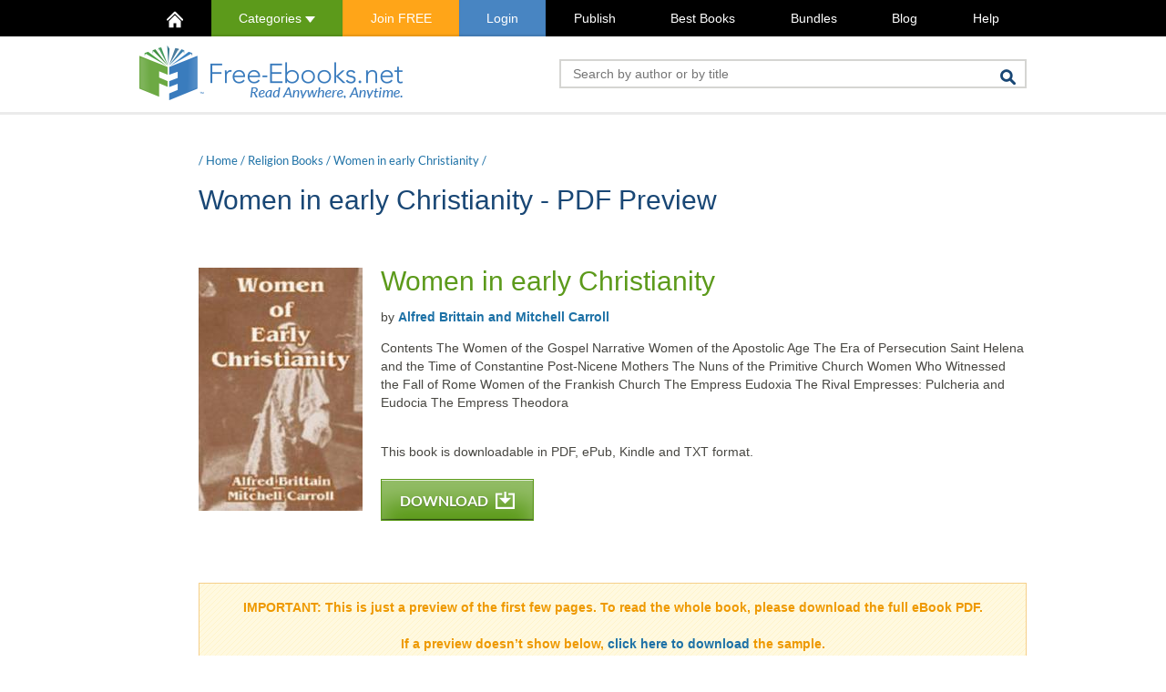

--- FILE ---
content_type: text/html; charset=utf-8
request_url: https://www.google.com/recaptcha/api2/aframe
body_size: 267
content:
<!DOCTYPE HTML><html><head><meta http-equiv="content-type" content="text/html; charset=UTF-8"></head><body><script nonce="zEATUyO7tapJSbFoxeXe9A">/** Anti-fraud and anti-abuse applications only. See google.com/recaptcha */ try{var clients={'sodar':'https://pagead2.googlesyndication.com/pagead/sodar?'};window.addEventListener("message",function(a){try{if(a.source===window.parent){var b=JSON.parse(a.data);var c=clients[b['id']];if(c){var d=document.createElement('img');d.src=c+b['params']+'&rc='+(localStorage.getItem("rc::a")?sessionStorage.getItem("rc::b"):"");window.document.body.appendChild(d);sessionStorage.setItem("rc::e",parseInt(sessionStorage.getItem("rc::e")||0)+1);localStorage.setItem("rc::h",'1769266557513');}}}catch(b){}});window.parent.postMessage("_grecaptcha_ready", "*");}catch(b){}</script></body></html>